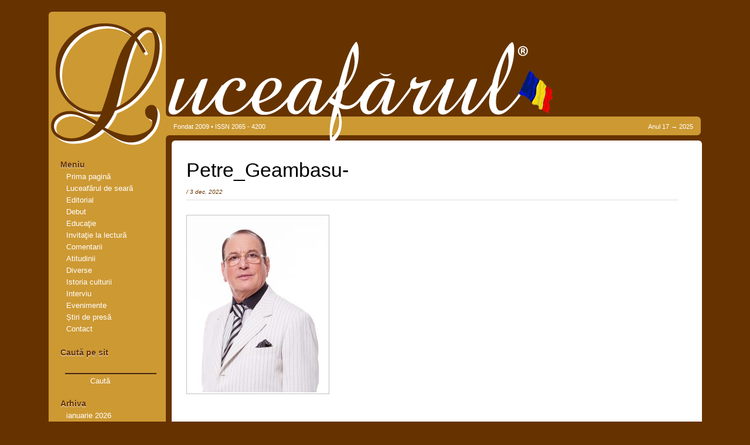

--- FILE ---
content_type: text/html; charset=UTF-8
request_url: https://luceafarul.net/petre-geambasu-ma-consider-un-om-implinit-si-fericit/petre_geambasu-3
body_size: 15416
content:
<!DOCTYPE html PUBLIC "-//W3C//DTD XHTML 1.0 Transitional//EN" "http://www.w3.org/TR/xhtml1/DTD/xhtml1-transitional.dtd">
<html xmlns="http://www.w3.org/1999/xhtml">
<head profile="http://gmpg.org/xfn/11">
<meta http-equiv="Content-Type" content="text/html; charset=utf-8" />
<title>Revista Luceafărul   &raquo; Petre_Geambasu-</title>
<meta name="googlebot" content="index, follow" />
<meta name="robots" content="index, follow" />
<link rel="stylesheet" href="https://luceafarul.net/wp-content/themes/luceafarul/style.css" type="text/css" media="screen" />
<!--[if IE 6]>
<link rel="stylesheet" type="text/css" href="stil.css" />
<![endif]-->
<link rel="alternate" type="application/rss+xml" title="Revista Luceafărul RSS Feed" href="https://luceafarul.net/feed" />
<link rel="alternate" type="application/atom+xml" title="Revista Luceafărul Atom Feed" href="https://luceafarul.net/feed/atom" />
<link rel="pingback" href="https://luceafarul.net/xmlrpc.php" />
<link rel="icon" type="image/x-icon" href="favicon.ico" />
<link rel="shortcuticon" type="image/x-icon" href="favicon.ico" />
<meta name='robots' content='max-image-preview:large' />
	<style>img:is([sizes="auto" i], [sizes^="auto," i]) { contain-intrinsic-size: 3000px 1500px }</style>
	<!-- Hubbub v.1.36.3 https://morehubbub.com/ -->
<meta property="og:locale" content="ro_RO" />
<meta property="og:type" content="article" />
<meta property="og:title" content="Petre_Geambasu-" />
<meta property="og:description" content="" />
<meta property="og:url" content="https://luceafarul.net/petre-geambasu-ma-consider-un-om-implinit-si-fericit/petre_geambasu-3" />
<meta property="og:site_name" content="Revista Luceafărul" />
<meta property="og:updated_time" content="2022-12-03T06:57:16+00:00" />
<meta property="article:published_time" content="2022-12-03T06:57:16+00:00" />
<meta property="article:modified_time" content="2022-12-03T06:57:16+00:00" />
<meta name="twitter:card" content="summary_large_image" />
<meta name="twitter:title" content="Petre_Geambasu-" />
<meta name="twitter:description" content="" />
<meta class="flipboard-article" content="" />
<meta property="og:image" content="https://luceafarul.net/wp-content/uploads/2022/12/Petre_Geambasu-.jpg" />
<meta name="twitter:image" content="https://luceafarul.net/wp-content/uploads/2022/12/Petre_Geambasu-.jpg" />
<meta property="og:image:width" content="1263" />
<meta property="og:image:height" content="1591" />
<!-- Hubbub v.1.36.3 https://morehubbub.com/ -->
<link rel='dns-prefetch' href='//www.googletagmanager.com' />
<link rel='dns-prefetch' href='//stats.wp.com' />
<link rel='preconnect' href='//c0.wp.com' />
<script type="text/javascript">
/* <![CDATA[ */
window._wpemojiSettings = {"baseUrl":"https:\/\/s.w.org\/images\/core\/emoji\/16.0.1\/72x72\/","ext":".png","svgUrl":"https:\/\/s.w.org\/images\/core\/emoji\/16.0.1\/svg\/","svgExt":".svg","source":{"concatemoji":"https:\/\/luceafarul.net\/wp-includes\/js\/wp-emoji-release.min.js?ver=6.8.3"}};
/*! This file is auto-generated */
!function(s,n){var o,i,e;function c(e){try{var t={supportTests:e,timestamp:(new Date).valueOf()};sessionStorage.setItem(o,JSON.stringify(t))}catch(e){}}function p(e,t,n){e.clearRect(0,0,e.canvas.width,e.canvas.height),e.fillText(t,0,0);var t=new Uint32Array(e.getImageData(0,0,e.canvas.width,e.canvas.height).data),a=(e.clearRect(0,0,e.canvas.width,e.canvas.height),e.fillText(n,0,0),new Uint32Array(e.getImageData(0,0,e.canvas.width,e.canvas.height).data));return t.every(function(e,t){return e===a[t]})}function u(e,t){e.clearRect(0,0,e.canvas.width,e.canvas.height),e.fillText(t,0,0);for(var n=e.getImageData(16,16,1,1),a=0;a<n.data.length;a++)if(0!==n.data[a])return!1;return!0}function f(e,t,n,a){switch(t){case"flag":return n(e,"\ud83c\udff3\ufe0f\u200d\u26a7\ufe0f","\ud83c\udff3\ufe0f\u200b\u26a7\ufe0f")?!1:!n(e,"\ud83c\udde8\ud83c\uddf6","\ud83c\udde8\u200b\ud83c\uddf6")&&!n(e,"\ud83c\udff4\udb40\udc67\udb40\udc62\udb40\udc65\udb40\udc6e\udb40\udc67\udb40\udc7f","\ud83c\udff4\u200b\udb40\udc67\u200b\udb40\udc62\u200b\udb40\udc65\u200b\udb40\udc6e\u200b\udb40\udc67\u200b\udb40\udc7f");case"emoji":return!a(e,"\ud83e\udedf")}return!1}function g(e,t,n,a){var r="undefined"!=typeof WorkerGlobalScope&&self instanceof WorkerGlobalScope?new OffscreenCanvas(300,150):s.createElement("canvas"),o=r.getContext("2d",{willReadFrequently:!0}),i=(o.textBaseline="top",o.font="600 32px Arial",{});return e.forEach(function(e){i[e]=t(o,e,n,a)}),i}function t(e){var t=s.createElement("script");t.src=e,t.defer=!0,s.head.appendChild(t)}"undefined"!=typeof Promise&&(o="wpEmojiSettingsSupports",i=["flag","emoji"],n.supports={everything:!0,everythingExceptFlag:!0},e=new Promise(function(e){s.addEventListener("DOMContentLoaded",e,{once:!0})}),new Promise(function(t){var n=function(){try{var e=JSON.parse(sessionStorage.getItem(o));if("object"==typeof e&&"number"==typeof e.timestamp&&(new Date).valueOf()<e.timestamp+604800&&"object"==typeof e.supportTests)return e.supportTests}catch(e){}return null}();if(!n){if("undefined"!=typeof Worker&&"undefined"!=typeof OffscreenCanvas&&"undefined"!=typeof URL&&URL.createObjectURL&&"undefined"!=typeof Blob)try{var e="postMessage("+g.toString()+"("+[JSON.stringify(i),f.toString(),p.toString(),u.toString()].join(",")+"));",a=new Blob([e],{type:"text/javascript"}),r=new Worker(URL.createObjectURL(a),{name:"wpTestEmojiSupports"});return void(r.onmessage=function(e){c(n=e.data),r.terminate(),t(n)})}catch(e){}c(n=g(i,f,p,u))}t(n)}).then(function(e){for(var t in e)n.supports[t]=e[t],n.supports.everything=n.supports.everything&&n.supports[t],"flag"!==t&&(n.supports.everythingExceptFlag=n.supports.everythingExceptFlag&&n.supports[t]);n.supports.everythingExceptFlag=n.supports.everythingExceptFlag&&!n.supports.flag,n.DOMReady=!1,n.readyCallback=function(){n.DOMReady=!0}}).then(function(){return e}).then(function(){var e;n.supports.everything||(n.readyCallback(),(e=n.source||{}).concatemoji?t(e.concatemoji):e.wpemoji&&e.twemoji&&(t(e.twemoji),t(e.wpemoji)))}))}((window,document),window._wpemojiSettings);
/* ]]> */
</script>
<style id='wp-emoji-styles-inline-css' type='text/css'>

	img.wp-smiley, img.emoji {
		display: inline !important;
		border: none !important;
		box-shadow: none !important;
		height: 1em !important;
		width: 1em !important;
		margin: 0 0.07em !important;
		vertical-align: -0.1em !important;
		background: none !important;
		padding: 0 !important;
	}
</style>
<link rel='stylesheet' id='wp-block-library-css' href='https://c0.wp.com/c/6.8.3/wp-includes/css/dist/block-library/style.min.css' type='text/css' media='all' />
<style id='classic-theme-styles-inline-css' type='text/css'>
/*! This file is auto-generated */
.wp-block-button__link{color:#fff;background-color:#32373c;border-radius:9999px;box-shadow:none;text-decoration:none;padding:calc(.667em + 2px) calc(1.333em + 2px);font-size:1.125em}.wp-block-file__button{background:#32373c;color:#fff;text-decoration:none}
</style>
<link rel='stylesheet' id='mediaelement-css' href='https://c0.wp.com/c/6.8.3/wp-includes/js/mediaelement/mediaelementplayer-legacy.min.css' type='text/css' media='all' />
<link rel='stylesheet' id='wp-mediaelement-css' href='https://c0.wp.com/c/6.8.3/wp-includes/js/mediaelement/wp-mediaelement.min.css' type='text/css' media='all' />
<style id='jetpack-sharing-buttons-style-inline-css' type='text/css'>
.jetpack-sharing-buttons__services-list{display:flex;flex-direction:row;flex-wrap:wrap;gap:0;list-style-type:none;margin:5px;padding:0}.jetpack-sharing-buttons__services-list.has-small-icon-size{font-size:12px}.jetpack-sharing-buttons__services-list.has-normal-icon-size{font-size:16px}.jetpack-sharing-buttons__services-list.has-large-icon-size{font-size:24px}.jetpack-sharing-buttons__services-list.has-huge-icon-size{font-size:36px}@media print{.jetpack-sharing-buttons__services-list{display:none!important}}.editor-styles-wrapper .wp-block-jetpack-sharing-buttons{gap:0;padding-inline-start:0}ul.jetpack-sharing-buttons__services-list.has-background{padding:1.25em 2.375em}
</style>
<style id='global-styles-inline-css' type='text/css'>
:root{--wp--preset--aspect-ratio--square: 1;--wp--preset--aspect-ratio--4-3: 4/3;--wp--preset--aspect-ratio--3-4: 3/4;--wp--preset--aspect-ratio--3-2: 3/2;--wp--preset--aspect-ratio--2-3: 2/3;--wp--preset--aspect-ratio--16-9: 16/9;--wp--preset--aspect-ratio--9-16: 9/16;--wp--preset--color--black: #000000;--wp--preset--color--cyan-bluish-gray: #abb8c3;--wp--preset--color--white: #ffffff;--wp--preset--color--pale-pink: #f78da7;--wp--preset--color--vivid-red: #cf2e2e;--wp--preset--color--luminous-vivid-orange: #ff6900;--wp--preset--color--luminous-vivid-amber: #fcb900;--wp--preset--color--light-green-cyan: #7bdcb5;--wp--preset--color--vivid-green-cyan: #00d084;--wp--preset--color--pale-cyan-blue: #8ed1fc;--wp--preset--color--vivid-cyan-blue: #0693e3;--wp--preset--color--vivid-purple: #9b51e0;--wp--preset--gradient--vivid-cyan-blue-to-vivid-purple: linear-gradient(135deg,rgba(6,147,227,1) 0%,rgb(155,81,224) 100%);--wp--preset--gradient--light-green-cyan-to-vivid-green-cyan: linear-gradient(135deg,rgb(122,220,180) 0%,rgb(0,208,130) 100%);--wp--preset--gradient--luminous-vivid-amber-to-luminous-vivid-orange: linear-gradient(135deg,rgba(252,185,0,1) 0%,rgba(255,105,0,1) 100%);--wp--preset--gradient--luminous-vivid-orange-to-vivid-red: linear-gradient(135deg,rgba(255,105,0,1) 0%,rgb(207,46,46) 100%);--wp--preset--gradient--very-light-gray-to-cyan-bluish-gray: linear-gradient(135deg,rgb(238,238,238) 0%,rgb(169,184,195) 100%);--wp--preset--gradient--cool-to-warm-spectrum: linear-gradient(135deg,rgb(74,234,220) 0%,rgb(151,120,209) 20%,rgb(207,42,186) 40%,rgb(238,44,130) 60%,rgb(251,105,98) 80%,rgb(254,248,76) 100%);--wp--preset--gradient--blush-light-purple: linear-gradient(135deg,rgb(255,206,236) 0%,rgb(152,150,240) 100%);--wp--preset--gradient--blush-bordeaux: linear-gradient(135deg,rgb(254,205,165) 0%,rgb(254,45,45) 50%,rgb(107,0,62) 100%);--wp--preset--gradient--luminous-dusk: linear-gradient(135deg,rgb(255,203,112) 0%,rgb(199,81,192) 50%,rgb(65,88,208) 100%);--wp--preset--gradient--pale-ocean: linear-gradient(135deg,rgb(255,245,203) 0%,rgb(182,227,212) 50%,rgb(51,167,181) 100%);--wp--preset--gradient--electric-grass: linear-gradient(135deg,rgb(202,248,128) 0%,rgb(113,206,126) 100%);--wp--preset--gradient--midnight: linear-gradient(135deg,rgb(2,3,129) 0%,rgb(40,116,252) 100%);--wp--preset--font-size--small: 13px;--wp--preset--font-size--medium: 20px;--wp--preset--font-size--large: 36px;--wp--preset--font-size--x-large: 42px;--wp--preset--spacing--20: 0.44rem;--wp--preset--spacing--30: 0.67rem;--wp--preset--spacing--40: 1rem;--wp--preset--spacing--50: 1.5rem;--wp--preset--spacing--60: 2.25rem;--wp--preset--spacing--70: 3.38rem;--wp--preset--spacing--80: 5.06rem;--wp--preset--shadow--natural: 6px 6px 9px rgba(0, 0, 0, 0.2);--wp--preset--shadow--deep: 12px 12px 50px rgba(0, 0, 0, 0.4);--wp--preset--shadow--sharp: 6px 6px 0px rgba(0, 0, 0, 0.2);--wp--preset--shadow--outlined: 6px 6px 0px -3px rgba(255, 255, 255, 1), 6px 6px rgba(0, 0, 0, 1);--wp--preset--shadow--crisp: 6px 6px 0px rgba(0, 0, 0, 1);}:where(.is-layout-flex){gap: 0.5em;}:where(.is-layout-grid){gap: 0.5em;}body .is-layout-flex{display: flex;}.is-layout-flex{flex-wrap: wrap;align-items: center;}.is-layout-flex > :is(*, div){margin: 0;}body .is-layout-grid{display: grid;}.is-layout-grid > :is(*, div){margin: 0;}:where(.wp-block-columns.is-layout-flex){gap: 2em;}:where(.wp-block-columns.is-layout-grid){gap: 2em;}:where(.wp-block-post-template.is-layout-flex){gap: 1.25em;}:where(.wp-block-post-template.is-layout-grid){gap: 1.25em;}.has-black-color{color: var(--wp--preset--color--black) !important;}.has-cyan-bluish-gray-color{color: var(--wp--preset--color--cyan-bluish-gray) !important;}.has-white-color{color: var(--wp--preset--color--white) !important;}.has-pale-pink-color{color: var(--wp--preset--color--pale-pink) !important;}.has-vivid-red-color{color: var(--wp--preset--color--vivid-red) !important;}.has-luminous-vivid-orange-color{color: var(--wp--preset--color--luminous-vivid-orange) !important;}.has-luminous-vivid-amber-color{color: var(--wp--preset--color--luminous-vivid-amber) !important;}.has-light-green-cyan-color{color: var(--wp--preset--color--light-green-cyan) !important;}.has-vivid-green-cyan-color{color: var(--wp--preset--color--vivid-green-cyan) !important;}.has-pale-cyan-blue-color{color: var(--wp--preset--color--pale-cyan-blue) !important;}.has-vivid-cyan-blue-color{color: var(--wp--preset--color--vivid-cyan-blue) !important;}.has-vivid-purple-color{color: var(--wp--preset--color--vivid-purple) !important;}.has-black-background-color{background-color: var(--wp--preset--color--black) !important;}.has-cyan-bluish-gray-background-color{background-color: var(--wp--preset--color--cyan-bluish-gray) !important;}.has-white-background-color{background-color: var(--wp--preset--color--white) !important;}.has-pale-pink-background-color{background-color: var(--wp--preset--color--pale-pink) !important;}.has-vivid-red-background-color{background-color: var(--wp--preset--color--vivid-red) !important;}.has-luminous-vivid-orange-background-color{background-color: var(--wp--preset--color--luminous-vivid-orange) !important;}.has-luminous-vivid-amber-background-color{background-color: var(--wp--preset--color--luminous-vivid-amber) !important;}.has-light-green-cyan-background-color{background-color: var(--wp--preset--color--light-green-cyan) !important;}.has-vivid-green-cyan-background-color{background-color: var(--wp--preset--color--vivid-green-cyan) !important;}.has-pale-cyan-blue-background-color{background-color: var(--wp--preset--color--pale-cyan-blue) !important;}.has-vivid-cyan-blue-background-color{background-color: var(--wp--preset--color--vivid-cyan-blue) !important;}.has-vivid-purple-background-color{background-color: var(--wp--preset--color--vivid-purple) !important;}.has-black-border-color{border-color: var(--wp--preset--color--black) !important;}.has-cyan-bluish-gray-border-color{border-color: var(--wp--preset--color--cyan-bluish-gray) !important;}.has-white-border-color{border-color: var(--wp--preset--color--white) !important;}.has-pale-pink-border-color{border-color: var(--wp--preset--color--pale-pink) !important;}.has-vivid-red-border-color{border-color: var(--wp--preset--color--vivid-red) !important;}.has-luminous-vivid-orange-border-color{border-color: var(--wp--preset--color--luminous-vivid-orange) !important;}.has-luminous-vivid-amber-border-color{border-color: var(--wp--preset--color--luminous-vivid-amber) !important;}.has-light-green-cyan-border-color{border-color: var(--wp--preset--color--light-green-cyan) !important;}.has-vivid-green-cyan-border-color{border-color: var(--wp--preset--color--vivid-green-cyan) !important;}.has-pale-cyan-blue-border-color{border-color: var(--wp--preset--color--pale-cyan-blue) !important;}.has-vivid-cyan-blue-border-color{border-color: var(--wp--preset--color--vivid-cyan-blue) !important;}.has-vivid-purple-border-color{border-color: var(--wp--preset--color--vivid-purple) !important;}.has-vivid-cyan-blue-to-vivid-purple-gradient-background{background: var(--wp--preset--gradient--vivid-cyan-blue-to-vivid-purple) !important;}.has-light-green-cyan-to-vivid-green-cyan-gradient-background{background: var(--wp--preset--gradient--light-green-cyan-to-vivid-green-cyan) !important;}.has-luminous-vivid-amber-to-luminous-vivid-orange-gradient-background{background: var(--wp--preset--gradient--luminous-vivid-amber-to-luminous-vivid-orange) !important;}.has-luminous-vivid-orange-to-vivid-red-gradient-background{background: var(--wp--preset--gradient--luminous-vivid-orange-to-vivid-red) !important;}.has-very-light-gray-to-cyan-bluish-gray-gradient-background{background: var(--wp--preset--gradient--very-light-gray-to-cyan-bluish-gray) !important;}.has-cool-to-warm-spectrum-gradient-background{background: var(--wp--preset--gradient--cool-to-warm-spectrum) !important;}.has-blush-light-purple-gradient-background{background: var(--wp--preset--gradient--blush-light-purple) !important;}.has-blush-bordeaux-gradient-background{background: var(--wp--preset--gradient--blush-bordeaux) !important;}.has-luminous-dusk-gradient-background{background: var(--wp--preset--gradient--luminous-dusk) !important;}.has-pale-ocean-gradient-background{background: var(--wp--preset--gradient--pale-ocean) !important;}.has-electric-grass-gradient-background{background: var(--wp--preset--gradient--electric-grass) !important;}.has-midnight-gradient-background{background: var(--wp--preset--gradient--midnight) !important;}.has-small-font-size{font-size: var(--wp--preset--font-size--small) !important;}.has-medium-font-size{font-size: var(--wp--preset--font-size--medium) !important;}.has-large-font-size{font-size: var(--wp--preset--font-size--large) !important;}.has-x-large-font-size{font-size: var(--wp--preset--font-size--x-large) !important;}
:where(.wp-block-post-template.is-layout-flex){gap: 1.25em;}:where(.wp-block-post-template.is-layout-grid){gap: 1.25em;}
:where(.wp-block-columns.is-layout-flex){gap: 2em;}:where(.wp-block-columns.is-layout-grid){gap: 2em;}
:root :where(.wp-block-pullquote){font-size: 1.5em;line-height: 1.6;}
</style>
<link rel='stylesheet' id='contact-form-7-css' href='https://luceafarul.net/wp-content/plugins/contact-form-7/includes/css/styles.css?ver=6.1.4' type='text/css' media='all' />
<link rel='stylesheet' id='responsive-lightbox-swipebox-css' href='https://luceafarul.net/wp-content/plugins/responsive-lightbox/assets/swipebox/swipebox.min.css?ver=1.5.2' type='text/css' media='all' />
<style id='responsive-menu-inline-css' type='text/css'>
/** This file is major component of this plugin so please don't try to edit here. */
#rmp_menu_trigger-62999 {
  width: 55px;
  height: 55px;
  position: fixed;
  top: 15px;
  border-radius: 5px;
  display: none;
  text-decoration: none;
  right: 5%;
  background: #000000;
  transition: transform 0.2s, background-color 0.2s;
}
#rmp_menu_trigger-62999:hover, #rmp_menu_trigger-62999:focus {
  background: #000000;
  text-decoration: unset;
}
#rmp_menu_trigger-62999.is-active {
  background: #000000;
}
#rmp_menu_trigger-62999 .rmp-trigger-box {
  width: 25px;
  color: #ffffff;
}
#rmp_menu_trigger-62999 .rmp-trigger-icon-active, #rmp_menu_trigger-62999 .rmp-trigger-text-open {
  display: none;
}
#rmp_menu_trigger-62999.is-active .rmp-trigger-icon-active, #rmp_menu_trigger-62999.is-active .rmp-trigger-text-open {
  display: inline;
}
#rmp_menu_trigger-62999.is-active .rmp-trigger-icon-inactive, #rmp_menu_trigger-62999.is-active .rmp-trigger-text {
  display: none;
}
#rmp_menu_trigger-62999 .rmp-trigger-label {
  color: #ffffff;
  pointer-events: none;
  line-height: 13px;
  font-family: inherit;
  font-size: 14px;
  display: inline;
  text-transform: inherit;
}
#rmp_menu_trigger-62999 .rmp-trigger-label.rmp-trigger-label-top {
  display: block;
  margin-bottom: 12px;
}
#rmp_menu_trigger-62999 .rmp-trigger-label.rmp-trigger-label-bottom {
  display: block;
  margin-top: 12px;
}
#rmp_menu_trigger-62999 .responsive-menu-pro-inner {
  display: block;
}
#rmp_menu_trigger-62999 .rmp-trigger-icon-inactive .rmp-font-icon {
  color: #ffffff;
}
#rmp_menu_trigger-62999 .responsive-menu-pro-inner, #rmp_menu_trigger-62999 .responsive-menu-pro-inner::before, #rmp_menu_trigger-62999 .responsive-menu-pro-inner::after {
  width: 25px;
  height: 3px;
  background-color: #ffffff;
  border-radius: 4px;
  position: absolute;
}
#rmp_menu_trigger-62999 .rmp-trigger-icon-active .rmp-font-icon {
  color: #ffffff;
}
#rmp_menu_trigger-62999.is-active .responsive-menu-pro-inner, #rmp_menu_trigger-62999.is-active .responsive-menu-pro-inner::before, #rmp_menu_trigger-62999.is-active .responsive-menu-pro-inner::after {
  background-color: #ffffff;
}
#rmp_menu_trigger-62999:hover .rmp-trigger-icon-inactive .rmp-font-icon {
  color: #ffffff;
}
#rmp_menu_trigger-62999:not(.is-active):hover .responsive-menu-pro-inner, #rmp_menu_trigger-62999:not(.is-active):hover .responsive-menu-pro-inner::before, #rmp_menu_trigger-62999:not(.is-active):hover .responsive-menu-pro-inner::after {
  background-color: #ffffff;
}
#rmp_menu_trigger-62999 .responsive-menu-pro-inner::before {
  top: 10px;
}
#rmp_menu_trigger-62999 .responsive-menu-pro-inner::after {
  bottom: 10px;
}
#rmp_menu_trigger-62999.is-active .responsive-menu-pro-inner::after {
  bottom: 0;
}
/* Hamburger menu styling */
@media screen and (max-width: 680px) {
  /** Menu Title Style */
  /** Menu Additional Content Style */
  #rmp_menu_trigger-62999 {
    display: block;
  }
  #rmp-container-62999 {
    position: fixed;
    top: 0;
    margin: 0;
    transition: transform 0.2s;
    overflow: auto;
    display: block;
    width: 50%;
    background-color: #ffffff;
    background-image: url("");
    height: 100%;
    left: 0;
    padding-top: 0px;
    padding-left: 0px;
    padding-bottom: 0px;
    padding-right: 0px;
  }
  #rmp-menu-wrap-62999 {
    padding-top: 0px;
    padding-left: 0px;
    padding-bottom: 0px;
    padding-right: 0px;
    background-color: #ffffff;
  }
  #rmp-menu-wrap-62999 .rmp-menu, #rmp-menu-wrap-62999 .rmp-submenu {
    width: 100%;
    box-sizing: border-box;
    margin: 0;
    padding: 0;
  }
  #rmp-menu-wrap-62999 .rmp-submenu-depth-1 .rmp-menu-item-link {
    padding-left: 10%;
  }
  #rmp-menu-wrap-62999 .rmp-submenu-depth-2 .rmp-menu-item-link {
    padding-left: 15%;
  }
  #rmp-menu-wrap-62999 .rmp-submenu-depth-3 .rmp-menu-item-link {
    padding-left: 20%;
  }
  #rmp-menu-wrap-62999 .rmp-submenu-depth-4 .rmp-menu-item-link {
    padding-left: 25%;
  }
  #rmp-menu-wrap-62999 .rmp-submenu.rmp-submenu-open {
    display: block;
  }
  #rmp-menu-wrap-62999 .rmp-menu-item {
    width: 100%;
    list-style: none;
    margin: 0;
  }
  #rmp-menu-wrap-62999 .rmp-menu-item-link {
    height: 40px;
    line-height: 40px;
    font-size: 13px;
    border-bottom: 1px solid #dbd7d7;
    font-family: inherit;
    color: #616161;
    text-align: left;
    background-color: #ffffff;
    font-weight: normal;
    letter-spacing: 0px;
    display: block;
    box-sizing: border-box;
    width: 100%;
    text-decoration: none;
    position: relative;
    overflow: hidden;
    transition: background-color 0.2s, border-color 0.2s, 0.2s;
    padding: 0 5%;
    padding-right: 50px;
  }
  #rmp-menu-wrap-62999 .rmp-menu-item-link:after, #rmp-menu-wrap-62999 .rmp-menu-item-link:before {
    display: none;
  }
  #rmp-menu-wrap-62999 .rmp-menu-item-link:hover, #rmp-menu-wrap-62999 .rmp-menu-item-link:focus {
    color: #ffffff;
    border-color: #636363;
    background-color: #3f3f3f;
  }
  #rmp-menu-wrap-62999 .rmp-menu-item-link:focus {
    outline: none;
    border-color: unset;
    box-shadow: unset;
  }
  #rmp-menu-wrap-62999 .rmp-menu-item-link .rmp-font-icon {
    height: 40px;
    line-height: 40px;
    margin-right: 10px;
    font-size: 13px;
  }
  #rmp-menu-wrap-62999 .rmp-menu-current-item .rmp-menu-item-link {
    color: #ffffff;
    border-color: #545454;
    background-color: #212121;
  }
  #rmp-menu-wrap-62999 .rmp-menu-current-item .rmp-menu-item-link:hover, #rmp-menu-wrap-62999 .rmp-menu-current-item .rmp-menu-item-link:focus {
    color: #ffffff;
    border-color: #3f3f3f;
    background-color: #3f3f3f;
  }
  #rmp-menu-wrap-62999 .rmp-menu-subarrow {
    position: absolute;
    top: 0;
    bottom: 0;
    text-align: center;
    overflow: hidden;
    background-size: cover;
    overflow: hidden;
    right: 0;
    border-left-style: solid;
    border-left-color: #212121;
    border-left-width: 1px;
    height: 40px;
    width: 40px;
    color: #ffffff;
    background-color: #212121;
  }
  #rmp-menu-wrap-62999 .rmp-menu-subarrow svg {
    fill: #ffffff;
  }
  #rmp-menu-wrap-62999 .rmp-menu-subarrow:hover {
    color: #ffffff;
    border-color: #3f3f3f;
    background-color: #3f3f3f;
  }
  #rmp-menu-wrap-62999 .rmp-menu-subarrow:hover svg {
    fill: #ffffff;
  }
  #rmp-menu-wrap-62999 .rmp-menu-subarrow .rmp-font-icon {
    margin-right: unset;
  }
  #rmp-menu-wrap-62999 .rmp-menu-subarrow * {
    vertical-align: middle;
    line-height: 40px;
  }
  #rmp-menu-wrap-62999 .rmp-menu-subarrow-active {
    display: block;
    background-size: cover;
    color: #ffffff;
    border-color: #212121;
    background-color: #212121;
  }
  #rmp-menu-wrap-62999 .rmp-menu-subarrow-active svg {
    fill: #ffffff;
  }
  #rmp-menu-wrap-62999 .rmp-menu-subarrow-active:hover {
    color: #ffffff;
    border-color: #3f3f3f;
    background-color: #3f3f3f;
  }
  #rmp-menu-wrap-62999 .rmp-menu-subarrow-active:hover svg {
    fill: #ffffff;
  }
  #rmp-menu-wrap-62999 .rmp-submenu {
    display: none;
  }
  #rmp-menu-wrap-62999 .rmp-submenu .rmp-menu-item-link {
    height: 40px;
    line-height: 40px;
    letter-spacing: 0px;
    font-size: 13px;
    border-bottom: 1px solid #dbd7d7;
    font-family: inherit;
    font-weight: normal;
    color: #616161;
    text-align: left;
    background-color: #ffffff;
  }
  #rmp-menu-wrap-62999 .rmp-submenu .rmp-menu-item-link:hover, #rmp-menu-wrap-62999 .rmp-submenu .rmp-menu-item-link:focus {
    color: #ffffff;
    border-color: #636363;
    background-color: #3f3f3f;
  }
  #rmp-menu-wrap-62999 .rmp-submenu .rmp-menu-current-item .rmp-menu-item-link {
    color: #ffffff;
    border-color: #545454;
    background-color: #212121;
  }
  #rmp-menu-wrap-62999 .rmp-submenu .rmp-menu-current-item .rmp-menu-item-link:hover, #rmp-menu-wrap-62999 .rmp-submenu .rmp-menu-current-item .rmp-menu-item-link:focus {
    color: #ffffff;
    border-color: #3f3f3f;
    background-color: #3f3f3f;
  }
  #rmp-menu-wrap-62999 .rmp-submenu .rmp-menu-subarrow {
    right: 0;
    border-right: unset;
    border-left-style: solid;
    border-left-color: #212121;
    border-left-width: 1px;
    height: 40px;
    line-height: 40px;
    width: 40px;
    color: #ffffff;
    background-color: #212121;
  }
  #rmp-menu-wrap-62999 .rmp-submenu .rmp-menu-subarrow:hover {
    color: #ffffff;
    border-color: #3f3f3f;
    background-color: #3f3f3f;
  }
  #rmp-menu-wrap-62999 .rmp-submenu .rmp-menu-subarrow-active {
    color: #ffffff;
    border-color: #212121;
    background-color: #212121;
  }
  #rmp-menu-wrap-62999 .rmp-submenu .rmp-menu-subarrow-active:hover {
    color: #ffffff;
    border-color: #3f3f3f;
    background-color: #3f3f3f;
  }
  #rmp-menu-wrap-62999 .rmp-menu-item-description {
    margin: 0;
    padding: 5px 5%;
    opacity: 0.8;
    color: #616161;
  }
  #rmp-search-box-62999 {
    display: block;
    padding-top: 0px;
    padding-left: 5%;
    padding-bottom: 0px;
    padding-right: 5%;
  }
  #rmp-search-box-62999 .rmp-search-form {
    margin: 0;
  }
  #rmp-search-box-62999 .rmp-search-box {
    background: #ffffff;
    border: 1px solid #ebeef0;
    color: #333333;
    width: 100%;
    padding: 0 5%;
    border-radius: 30px;
    height: 45px;
    -webkit-appearance: none;
  }
  #rmp-search-box-62999 .rmp-search-box::placeholder {
    color: #c7c7cd;
  }
  #rmp-search-box-62999 .rmp-search-box:focus {
    background-color: #ffffff;
    outline: 2px solid #ebeef0;
    color: #333333;
  }
  #rmp-menu-title-62999 {
    background-color: #ffffff;
    color: #737373;
    text-align: left;
    font-size: 13px;
    padding-top: 10%;
    padding-left: 5%;
    padding-bottom: 0%;
    padding-right: 5%;
    font-weight: 400;
    transition: background-color 0.2s, border-color 0.2s, color 0.2s;
  }
  #rmp-menu-title-62999:hover {
    background-color: #ebeef0;
    color: #000000;
  }
  #rmp-menu-title-62999 > .rmp-menu-title-link {
    color: #737373;
    width: 100%;
    background-color: unset;
    text-decoration: none;
  }
  #rmp-menu-title-62999 > .rmp-menu-title-link:hover {
    color: #000000;
  }
  #rmp-menu-title-62999 .rmp-font-icon {
    font-size: 13px;
  }
  #rmp-menu-additional-content-62999 {
    padding-top: 0px;
    padding-left: 5%;
    padding-bottom: 0px;
    padding-right: 5%;
    color: #7a7a7a;
    text-align: center;
    font-size: 16px;
  }
}
/**
This file contents common styling of menus.
*/
.rmp-container {
  display: none;
  visibility: visible;
  padding: 0px 0px 0px 0px;
  z-index: 99998;
  transition: all 0.3s;
  /** Scrolling bar in menu setting box **/
}
.rmp-container.rmp-fade-top, .rmp-container.rmp-fade-left, .rmp-container.rmp-fade-right, .rmp-container.rmp-fade-bottom {
  display: none;
}
.rmp-container.rmp-slide-left, .rmp-container.rmp-push-left {
  transform: translateX(-100%);
  -ms-transform: translateX(-100%);
  -webkit-transform: translateX(-100%);
  -moz-transform: translateX(-100%);
}
.rmp-container.rmp-slide-left.rmp-menu-open, .rmp-container.rmp-push-left.rmp-menu-open {
  transform: translateX(0);
  -ms-transform: translateX(0);
  -webkit-transform: translateX(0);
  -moz-transform: translateX(0);
}
.rmp-container.rmp-slide-right, .rmp-container.rmp-push-right {
  transform: translateX(100%);
  -ms-transform: translateX(100%);
  -webkit-transform: translateX(100%);
  -moz-transform: translateX(100%);
}
.rmp-container.rmp-slide-right.rmp-menu-open, .rmp-container.rmp-push-right.rmp-menu-open {
  transform: translateX(0);
  -ms-transform: translateX(0);
  -webkit-transform: translateX(0);
  -moz-transform: translateX(0);
}
.rmp-container.rmp-slide-top, .rmp-container.rmp-push-top {
  transform: translateY(-100%);
  -ms-transform: translateY(-100%);
  -webkit-transform: translateY(-100%);
  -moz-transform: translateY(-100%);
}
.rmp-container.rmp-slide-top.rmp-menu-open, .rmp-container.rmp-push-top.rmp-menu-open {
  transform: translateY(0);
  -ms-transform: translateY(0);
  -webkit-transform: translateY(0);
  -moz-transform: translateY(0);
}
.rmp-container.rmp-slide-bottom, .rmp-container.rmp-push-bottom {
  transform: translateY(100%);
  -ms-transform: translateY(100%);
  -webkit-transform: translateY(100%);
  -moz-transform: translateY(100%);
}
.rmp-container.rmp-slide-bottom.rmp-menu-open, .rmp-container.rmp-push-bottom.rmp-menu-open {
  transform: translateX(0);
  -ms-transform: translateX(0);
  -webkit-transform: translateX(0);
  -moz-transform: translateX(0);
}
.rmp-container::-webkit-scrollbar {
  width: 0px;
}
.rmp-container ::-webkit-scrollbar-track {
  box-shadow: inset 0 0 5px transparent;
}
.rmp-container ::-webkit-scrollbar-thumb {
  background: transparent;
}
.rmp-container ::-webkit-scrollbar-thumb:hover {
  background: transparent;
}
.rmp-container .rmp-menu-wrap .rmp-menu {
  transition: none;
  border-radius: 0;
  box-shadow: none;
  background: none;
  border: 0;
  bottom: auto;
  box-sizing: border-box;
  clip: auto;
  color: #666;
  display: block;
  float: none;
  font-family: inherit;
  font-size: 14px;
  height: auto;
  left: auto;
  line-height: 1.7;
  list-style-type: none;
  margin: 0;
  min-height: auto;
  max-height: none;
  opacity: 1;
  outline: none;
  overflow: visible;
  padding: 0;
  position: relative;
  pointer-events: auto;
  right: auto;
  text-align: left;
  text-decoration: none;
  text-indent: 0;
  text-transform: none;
  transform: none;
  top: auto;
  visibility: inherit;
  width: auto;
  word-wrap: break-word;
  white-space: normal;
}
.rmp-container .rmp-menu-additional-content {
  display: block;
  word-break: break-word;
}
.rmp-container .rmp-menu-title {
  display: flex;
  flex-direction: column;
}
.rmp-container .rmp-menu-title .rmp-menu-title-image {
  max-width: 100%;
  margin-bottom: 15px;
  display: block;
  margin: auto;
  margin-bottom: 15px;
}
button.rmp_menu_trigger {
  z-index: 999999;
  overflow: hidden;
  outline: none;
  border: 0;
  display: none;
  margin: 0;
  transition: transform 0.5s, background-color 0.5s;
  padding: 0;
}
button.rmp_menu_trigger .responsive-menu-pro-inner::before, button.rmp_menu_trigger .responsive-menu-pro-inner::after {
  content: "";
  display: block;
}
button.rmp_menu_trigger .responsive-menu-pro-inner::before {
  top: 10px;
}
button.rmp_menu_trigger .responsive-menu-pro-inner::after {
  bottom: 10px;
}
button.rmp_menu_trigger .rmp-trigger-box {
  width: 40px;
  display: inline-block;
  position: relative;
  pointer-events: none;
  vertical-align: super;
}
/*  Menu Trigger Boring Animation */
.rmp-menu-trigger-boring .responsive-menu-pro-inner {
  transition-property: none;
}
.rmp-menu-trigger-boring .responsive-menu-pro-inner::after, .rmp-menu-trigger-boring .responsive-menu-pro-inner::before {
  transition-property: none;
}
.rmp-menu-trigger-boring.is-active .responsive-menu-pro-inner {
  transform: rotate(45deg);
}
.rmp-menu-trigger-boring.is-active .responsive-menu-pro-inner:before {
  top: 0;
  opacity: 0;
}
.rmp-menu-trigger-boring.is-active .responsive-menu-pro-inner:after {
  bottom: 0;
  transform: rotate(-90deg);
}

</style>
<link rel='stylesheet' id='dashicons-css' href='https://c0.wp.com/c/6.8.3/wp-includes/css/dashicons.min.css' type='text/css' media='all' />
<link rel='stylesheet' id='dpsp-frontend-style-pro-css' href='https://luceafarul.net/wp-content/plugins/social-pug/assets/dist/style-frontend-pro.css?ver=1.36.3' type='text/css' media='all' />
<style id='dpsp-frontend-style-pro-inline-css' type='text/css'>

				@media screen and ( max-width : 720px ) {
					.dpsp-content-wrapper.dpsp-hide-on-mobile,
					.dpsp-share-text.dpsp-hide-on-mobile {
						display: none;
					}
					.dpsp-has-spacing .dpsp-networks-btns-wrapper li {
						margin:0 2% 10px 0;
					}
					.dpsp-network-btn.dpsp-has-label:not(.dpsp-has-count) {
						max-height: 40px;
						padding: 0;
						justify-content: center;
					}
					.dpsp-content-wrapper.dpsp-size-small .dpsp-network-btn.dpsp-has-label:not(.dpsp-has-count){
						max-height: 32px;
					}
					.dpsp-content-wrapper.dpsp-size-large .dpsp-network-btn.dpsp-has-label:not(.dpsp-has-count){
						max-height: 46px;
					}
				}
			
</style>
<link rel='stylesheet' id='wp-pagenavi-css' href='https://luceafarul.net/wp-content/plugins/wp-pagenavi/pagenavi-css.css?ver=2.70' type='text/css' media='all' />
<script type="text/javascript" src="https://c0.wp.com/c/6.8.3/wp-includes/js/jquery/jquery.min.js" id="jquery-core-js"></script>
<script type="text/javascript" src="https://c0.wp.com/c/6.8.3/wp-includes/js/jquery/jquery-migrate.min.js" id="jquery-migrate-js"></script>
<script type="text/javascript" src="https://luceafarul.net/wp-content/plugins/responsive-lightbox/assets/dompurify/purify.min.js?ver=3.3.1" id="dompurify-js"></script>
<script type="text/javascript" id="responsive-lightbox-sanitizer-js-before">
/* <![CDATA[ */
window.RLG = window.RLG || {}; window.RLG.sanitizeAllowedHosts = ["youtube.com","www.youtube.com","youtu.be","vimeo.com","player.vimeo.com"];
/* ]]> */
</script>
<script type="text/javascript" src="https://luceafarul.net/wp-content/plugins/responsive-lightbox/js/sanitizer.js?ver=2.6.1" id="responsive-lightbox-sanitizer-js"></script>
<script type="text/javascript" src="https://luceafarul.net/wp-content/plugins/responsive-lightbox/assets/swipebox/jquery.swipebox.min.js?ver=1.5.2" id="responsive-lightbox-swipebox-js"></script>
<script type="text/javascript" src="https://c0.wp.com/c/6.8.3/wp-includes/js/underscore.min.js" id="underscore-js"></script>
<script type="text/javascript" src="https://luceafarul.net/wp-content/plugins/responsive-lightbox/assets/infinitescroll/infinite-scroll.pkgd.min.js?ver=4.0.1" id="responsive-lightbox-infinite-scroll-js"></script>
<script type="text/javascript" id="responsive-lightbox-js-before">
/* <![CDATA[ */
var rlArgs = {"script":"swipebox","selector":"lightbox","customEvents":"","activeGalleries":true,"animation":true,"hideCloseButtonOnMobile":false,"removeBarsOnMobile":false,"hideBars":true,"hideBarsDelay":5000,"videoMaxWidth":1080,"useSVG":true,"loopAtEnd":false,"woocommerce_gallery":false,"ajaxurl":"https:\/\/luceafarul.net\/wp-admin\/admin-ajax.php","nonce":"b11717e5ee","preview":false,"postId":69140,"scriptExtension":false};
/* ]]> */
</script>
<script type="text/javascript" src="https://luceafarul.net/wp-content/plugins/responsive-lightbox/js/front.js?ver=2.6.1" id="responsive-lightbox-js"></script>
<script type="text/javascript" id="rmp_menu_scripts-js-extra">
/* <![CDATA[ */
var rmp_menu = {"ajaxURL":"https:\/\/luceafarul.net\/wp-admin\/admin-ajax.php","wp_nonce":"53e976df3f","menu":[{"menu_theme":null,"theme_type":"default","theme_location_menu":"","submenu_submenu_arrow_width":"40","submenu_submenu_arrow_width_unit":"px","submenu_submenu_arrow_height":"40","submenu_submenu_arrow_height_unit":"px","submenu_arrow_position":"right","submenu_sub_arrow_background_colour":"#212121","submenu_sub_arrow_background_hover_colour":"#3f3f3f","submenu_sub_arrow_background_colour_active":"#212121","submenu_sub_arrow_background_hover_colour_active":"#3f3f3f","submenu_sub_arrow_border_width":"1","submenu_sub_arrow_border_width_unit":"px","submenu_sub_arrow_border_colour":"#212121","submenu_sub_arrow_border_hover_colour":"#3f3f3f","submenu_sub_arrow_border_colour_active":"#212121","submenu_sub_arrow_border_hover_colour_active":"#3f3f3f","submenu_sub_arrow_shape_colour":"#ffffff","submenu_sub_arrow_shape_hover_colour":"#ffffff","submenu_sub_arrow_shape_colour_active":"#ffffff","submenu_sub_arrow_shape_hover_colour_active":"#ffffff","use_header_bar":"off","header_bar_items_order":"{\"logo\":\"on\",\"title\":\"on\",\"search\":\"on\",\"html content\":\"on\"}","header_bar_title":"","header_bar_html_content":"","header_bar_logo":"","header_bar_logo_link":"","header_bar_logo_width":"","header_bar_logo_width_unit":"%","header_bar_logo_height":"","header_bar_logo_height_unit":"%","header_bar_height":"80","header_bar_height_unit":"px","header_bar_padding":{"top":"0px","right":"5%","bottom":"0px","left":"5%"},"header_bar_font":"","header_bar_font_size":"14","header_bar_font_size_unit":"px","header_bar_text_color":"#ffffff","header_bar_background_color":"#ffffff","header_bar_breakpoint":"800","header_bar_position_type":"fixed","header_bar_adjust_page":null,"header_bar_scroll_enable":"off","header_bar_scroll_background_color":"#36bdf6","mobile_breakpoint":"600","tablet_breakpoint":"680","transition_speed":"0.2","sub_menu_speed":"0.2","show_menu_on_page_load":"","menu_disable_scrolling":"off","menu_overlay":"off","menu_overlay_colour":"rgba(0, 0, 0, 0.7)","desktop_menu_width":"","desktop_menu_width_unit":"%","desktop_menu_positioning":"fixed","desktop_menu_side":"","desktop_menu_to_hide":"","use_current_theme_location":"off","mega_menu":{"225":"off","227":"off","229":"off","228":"off","226":"off"},"desktop_submenu_open_animation":"","desktop_submenu_open_animation_speed":"0ms","desktop_submenu_open_on_click":"","desktop_menu_hide_and_show":"","menu_name":"Default Menu","menu_to_use":"principal","different_menu_for_mobile":"off","menu_to_use_in_mobile":"main-menu","use_mobile_menu":"on","use_tablet_menu":"on","use_desktop_menu":"","menu_display_on":"all-pages","menu_to_hide":"","submenu_descriptions_on":"","custom_walker":"","menu_background_colour":"#ffffff","menu_depth":"5","smooth_scroll_on":"off","smooth_scroll_speed":"500","menu_font_icons":[],"menu_links_height":"40","menu_links_height_unit":"px","menu_links_line_height":"40","menu_links_line_height_unit":"px","menu_depth_0":"5","menu_depth_0_unit":"%","menu_font_size":"13","menu_font_size_unit":"px","menu_font":"","menu_font_weight":"normal","menu_text_alignment":"left","menu_text_letter_spacing":"","menu_word_wrap":"off","menu_link_colour":"#616161","menu_link_hover_colour":"#ffffff","menu_current_link_colour":"#ffffff","menu_current_link_hover_colour":"#ffffff","menu_item_background_colour":"#ffffff","menu_item_background_hover_colour":"#3f3f3f","menu_current_item_background_colour":"#212121","menu_current_item_background_hover_colour":"#3f3f3f","menu_border_width":"1","menu_border_width_unit":"px","menu_item_border_colour":"#dbd7d7","menu_item_border_colour_hover":"#636363","menu_current_item_border_colour":"#545454","menu_current_item_border_hover_colour":"#3f3f3f","submenu_links_height":"40","submenu_links_height_unit":"px","submenu_links_line_height":"40","submenu_links_line_height_unit":"px","menu_depth_side":"left","menu_depth_1":"10","menu_depth_1_unit":"%","menu_depth_2":"15","menu_depth_2_unit":"%","menu_depth_3":"20","menu_depth_3_unit":"%","menu_depth_4":"25","menu_depth_4_unit":"%","submenu_item_background_colour":"#ffffff","submenu_item_background_hover_colour":"#3f3f3f","submenu_current_item_background_colour":"#212121","submenu_current_item_background_hover_colour":"#3f3f3f","submenu_border_width":"1","submenu_border_width_unit":"px","submenu_item_border_colour":"#dbd7d7","submenu_item_border_colour_hover":"#636363","submenu_current_item_border_colour":"#545454","submenu_current_item_border_hover_colour":"#3f3f3f","submenu_font_size":"13","submenu_font_size_unit":"px","submenu_font":"","submenu_font_weight":"normal","submenu_text_letter_spacing":"","submenu_text_alignment":"left","submenu_link_colour":"#616161","submenu_link_hover_colour":"#ffffff","submenu_current_link_colour":"#ffffff","submenu_current_link_hover_colour":"#ffffff","inactive_arrow_shape":"\u25bc","active_arrow_shape":"\u25b2","inactive_arrow_font_icon":"","active_arrow_font_icon":"","inactive_arrow_image":"","active_arrow_image":"","submenu_arrow_width":"40","submenu_arrow_width_unit":"px","submenu_arrow_height":"40","submenu_arrow_height_unit":"px","arrow_position":"right","menu_sub_arrow_shape_colour":"#ffffff","menu_sub_arrow_shape_hover_colour":"#ffffff","menu_sub_arrow_shape_colour_active":"#ffffff","menu_sub_arrow_shape_hover_colour_active":"#ffffff","menu_sub_arrow_border_width":"1","menu_sub_arrow_border_width_unit":"px","menu_sub_arrow_border_colour":"#212121","menu_sub_arrow_border_hover_colour":"#3f3f3f","menu_sub_arrow_border_colour_active":"#212121","menu_sub_arrow_border_hover_colour_active":"#3f3f3f","menu_sub_arrow_background_colour":"#212121","menu_sub_arrow_background_hover_colour":"#3f3f3f","menu_sub_arrow_background_colour_active":"#212121","menu_sub_arrow_background_hover_colour_active":"#3f3f3f","fade_submenus":"off","fade_submenus_side":"left","fade_submenus_delay":"100","fade_submenus_speed":"500","use_slide_effect":"off","slide_effect_back_to_text":"Back","accordion_animation":"off","auto_expand_all_submenus":"off","auto_expand_current_submenus":"off","menu_item_click_to_trigger_submenu":"off","button_width":"55","button_width_unit":"px","button_height":"55","button_height_unit":"px","button_background_colour":"#000000","button_background_colour_hover":"#000000","button_background_colour_active":"#000000","toggle_button_border_radius":"5","button_transparent_background":"off","button_left_or_right":"right","button_position_type":"fixed","button_distance_from_side":"5","button_distance_from_side_unit":"%","button_top":"15","button_top_unit":"px","button_push_with_animation":"off","button_click_animation":"boring","button_line_margin":"5","button_line_margin_unit":"px","button_line_width":"25","button_line_width_unit":"px","button_line_height":"3","button_line_height_unit":"px","button_line_colour":"#ffffff","button_line_colour_hover":"#ffffff","button_line_colour_active":"#ffffff","button_font_icon":"","button_font_icon_when_clicked":"","button_image":"","button_image_when_clicked":"","button_title":"","button_title_open":"","button_title_position":"left","menu_container_columns":"","button_font":"","button_font_size":"14","button_font_size_unit":"px","button_title_line_height":"13","button_title_line_height_unit":"px","button_text_colour":"#ffffff","button_trigger_type_click":"on","button_trigger_type_hover":"off","button_click_trigger":"#responsive-menu-button","items_order":{"title":"on","menu":"on","search":"on","additional content":"on"},"menu_title":"","menu_title_link":"","menu_title_link_location":"_self","menu_title_image":"https:\/\/luceafarul.net\/wp-content\/uploads\/2018\/02\/logo-luceafarul.png","menu_title_font_icon":"","menu_title_section_padding":{"top":"10%","right":"5%","bottom":"0%","left":"5%"},"menu_title_background_colour":"#ffffff","menu_title_background_hover_colour":"#ebeef0","menu_title_font_size":"13","menu_title_font_size_unit":"px","menu_title_alignment":"left","menu_title_font_weight":"400","menu_title_font_family":"","menu_title_colour":"#737373","menu_title_hover_colour":"#000000","menu_title_image_width":null,"menu_title_image_width_unit":"%","menu_title_image_height":null,"menu_title_image_height_unit":"px","menu_additional_content":"Revista \u201eLUCEAF\u0102RUL\u201d este o publica\u0163ie de cultur\u0103, educa\u0163ie \u015fi atitudini destinat\u0103 sufletului neamului rom\u00e2nesc. Consider\u0103m c\u0103 omagierea marelui rom\u00e2n Mihai Eminescu, fondator al spa\u0163iului cultural rom\u00e2nesc modern, este o provocare \u015fi o datorie de onoare a fiec\u0103ruia dintre noi, c\u0103reia \u00eei putem da curs \u00een nenum\u0103rate feluri. Cu credin\u0163\u0103 \u00een misiunea noastr\u0103, \u00eencerc\u0103m s\u0103 contribuim prin aceast\u0103 revist\u0103 la crearea unor repere culturale autentice \u015fi stabile.","menu_additional_section_padding":{"left":"5%","top":"0px","right":"5%","bottom":"0px"},"menu_additional_content_font_size":"16","menu_additional_content_font_size_unit":"px","menu_additional_content_alignment":"center","menu_additional_content_colour":"#7a7a7a","menu_search_box_text":"Search","menu_search_box_code":"","menu_search_section_padding":{"left":"5%","top":"0px","right":"5%","bottom":"0px"},"menu_search_box_height":"45","menu_search_box_height_unit":"px","menu_search_box_border_radius":"30","menu_search_box_text_colour":"#333333","menu_search_box_background_colour":"#ffffff","menu_search_box_placeholder_colour":"#c7c7cd","menu_search_box_border_colour":"#ebeef0","menu_section_padding":{"top":"0px","right":"0px","bottom":"0px","left":"0px"},"menu_width":"50","menu_width_unit":"%","menu_maximum_width":"","menu_maximum_width_unit":"px","menu_minimum_width":"","menu_minimum_width_unit":"px","menu_auto_height":"off","menu_container_padding":{"top":"0px","right":"0px","bottom":"0px","left":"0px"},"menu_container_background_colour":"#ffffff","menu_background_image":"","animation_type":"slide","menu_appear_from":"left","animation_speed":"0.2","page_wrapper":"","menu_close_on_body_click":"on","menu_close_on_scroll":"off","menu_close_on_link_click":"off","enable_touch_gestures":"","breakpoint":"680","menu_depth_5":"30","menu_depth_5_unit":"%","keyboard_shortcut_close_menu":"27,37","keyboard_shortcut_open_menu":"32,39","button_image_alt":"","button_image_alt_when_clicked":"","button_font_icon_type":"font-awesome","button_font_icon_when_clicked_type":"font-awesome","button_trigger_type":"click","active_arrow_image_alt":"","inactive_arrow_image_alt":"","active_arrow_font_icon_type":"font-awesome","inactive_arrow_font_icon_type":"font-awesome","menu_adjust_for_wp_admin_bar":"off","menu_title_image_alt":"Revista Luceaf\u0103rul","menu_title_font_icon_type":"font-awesome","minify_scripts":"off","scripts_in_footer":"off","external_files":"off","remove_fontawesome":"","remove_bootstrap":"","shortcode":"on","mobile_only":"off","custom_css":"","desktop_menu_options":"{\"37679\":{\"type\":\"standard\",\"width\":\"auto\",\"parent_background_colour\":\"\",\"parent_background_image\":\"\"},\"37683\":{\"type\":\"standard\",\"width\":\"auto\",\"parent_background_colour\":\"\",\"parent_background_image\":\"\"},\"37684\":{\"type\":\"standard\",\"width\":\"auto\",\"parent_background_colour\":\"\",\"parent_background_image\":\"\"},\"37685\":{\"type\":\"standard\",\"width\":\"auto\",\"parent_background_colour\":\"\",\"parent_background_image\":\"\"},\"37686\":{\"type\":\"standard\",\"width\":\"auto\",\"parent_background_colour\":\"\",\"parent_background_image\":\"\"},\"37687\":{\"type\":\"standard\",\"width\":\"auto\",\"parent_background_colour\":\"\",\"parent_background_image\":\"\"},\"37688\":{\"type\":\"standard\",\"width\":\"auto\",\"parent_background_colour\":\"\",\"parent_background_image\":\"\"},\"37689\":{\"type\":\"standard\",\"width\":\"auto\",\"parent_background_colour\":\"\",\"parent_background_image\":\"\"},\"37690\":{\"type\":\"standard\",\"width\":\"auto\",\"parent_background_colour\":\"\",\"parent_background_image\":\"\"},\"37691\":{\"type\":\"standard\",\"width\":\"auto\",\"parent_background_colour\":\"\",\"parent_background_image\":\"\"},\"37692\":{\"type\":\"standard\",\"width\":\"auto\",\"parent_background_colour\":\"\",\"parent_background_image\":\"\"},\"37693\":{\"type\":\"standard\",\"width\":\"auto\",\"parent_background_colour\":\"\",\"parent_background_image\":\"\"},\"37694\":{\"type\":\"standard\",\"width\":\"auto\",\"parent_background_colour\":\"\",\"parent_background_image\":\"\"},\"37695\":{\"type\":\"standard\",\"width\":\"auto\",\"parent_background_colour\":\"\",\"parent_background_image\":\"\"}}","single_menu_height":"80","single_menu_height_unit":"px","single_menu_font":"","single_menu_font_size":"14","single_menu_font_size_unit":"px","single_menu_submenu_height":"40","single_menu_submenu_height_unit":"px","single_menu_submenu_font":"","single_menu_submenu_font_size":"12","single_menu_submenu_font_size_unit":"px","single_menu_item_link_colour":"#000000","single_menu_item_link_colour_hover":"#000000","single_menu_item_background_colour":"#ffffff","single_menu_item_background_colour_hover":"#ffffff","single_menu_item_submenu_link_colour":"#000000","single_menu_item_submenu_link_colour_hover":"#000000","single_menu_item_submenu_background_colour":"#ffffff","single_menu_item_submenu_background_colour_hover":"#ffffff","header_bar_logo_alt":"","admin_theme":"dark","single_menu_line_height":"80","single_menu_line_height_unit":"px","single_menu_submenu_line_height":"40","single_menu_submenu_line_height_unit":"px","hide_on_mobile":"off","hide_on_desktop":"off","excluded_pages":null,"menu_title_padding":{"left":"5%","top":"0px","right":"5%","bottom":"0px"},"menu_id":62999,"active_toggle_contents":"\u25b2","inactive_toggle_contents":"\u25bc"}]};
/* ]]> */
</script>
<script type="text/javascript" src="https://luceafarul.net/wp-content/plugins/responsive-menu/v4.0.0/assets/js/rmp-menu.js?ver=4.6.0" id="rmp_menu_scripts-js"></script>

<!-- Google tag (gtag.js) snippet added by Site Kit -->
<!-- Google Analytics snippet added by Site Kit -->
<script type="text/javascript" src="https://www.googletagmanager.com/gtag/js?id=GT-WR9RT9B" id="google_gtagjs-js" async></script>
<script type="text/javascript" id="google_gtagjs-js-after">
/* <![CDATA[ */
window.dataLayer = window.dataLayer || [];function gtag(){dataLayer.push(arguments);}
gtag("set","linker",{"domains":["luceafarul.net"]});
gtag("js", new Date());
gtag("set", "developer_id.dZTNiMT", true);
gtag("config", "GT-WR9RT9B", {"googlesitekit_post_type":"attachment"});
/* ]]> */
</script>
<link rel="https://api.w.org/" href="https://luceafarul.net/wp-json/" /><link rel="alternate" title="JSON" type="application/json" href="https://luceafarul.net/wp-json/wp/v2/media/69140" /><link rel="EditURI" type="application/rsd+xml" title="RSD" href="https://luceafarul.net/xmlrpc.php?rsd" />
<meta name="generator" content="WordPress 6.8.3" />
<link rel='shortlink' href='https://luceafarul.net/?p=69140' />
<link rel="alternate" title="oEmbed (JSON)" type="application/json+oembed" href="https://luceafarul.net/wp-json/oembed/1.0/embed?url=https%3A%2F%2Fluceafarul.net%2Fpetre-geambasu-ma-consider-un-om-implinit-si-fericit%2Fpetre_geambasu-3" />
<link rel="alternate" title="oEmbed (XML)" type="text/xml+oembed" href="https://luceafarul.net/wp-json/oembed/1.0/embed?url=https%3A%2F%2Fluceafarul.net%2Fpetre-geambasu-ma-consider-un-om-implinit-si-fericit%2Fpetre_geambasu-3&#038;format=xml" />
<meta name="generator" content="Site Kit by Google 1.170.0" />	<style>img#wpstats{display:none}</style>
		<meta name="hubbub-info" description="Hubbub 1.36.3">
<!-- Jetpack Open Graph Tags -->
<meta property="og:type" content="article" />
<meta property="og:title" content="Petre_Geambasu-" />
<meta property="og:url" content="https://luceafarul.net/petre-geambasu-ma-consider-un-om-implinit-si-fericit/petre_geambasu-3" />
<meta property="og:description" content="Vizitează articolul pentru mai multe informații." />
<meta property="article:published_time" content="2022-12-03T04:57:16+00:00" />
<meta property="article:modified_time" content="2022-12-03T04:57:16+00:00" />
<meta property="og:site_name" content="Revista Luceafărul" />
<meta property="og:image" content="https://luceafarul.net/wp-content/uploads/2022/12/Petre_Geambasu-.jpg" />
<meta property="og:image:alt" content="" />
<meta property="og:locale" content="ro_RO" />
<meta name="twitter:text:title" content="Petre_Geambasu-" />
<meta name="twitter:image" content="https://luceafarul.net/wp-content/uploads/2022/12/Petre_Geambasu-.jpg?w=640" />
<meta name="twitter:card" content="summary_large_image" />
<meta name="twitter:description" content="Vizitează articolul pentru mai multe informații." />

<!-- End Jetpack Open Graph Tags -->
<link rel="icon" href="https://luceafarul.net/wp-content/uploads/2023/05/cropped-logo-luceafarul-32x32.png" sizes="32x32" />
<link rel="icon" href="https://luceafarul.net/wp-content/uploads/2023/05/cropped-logo-luceafarul-192x192.png" sizes="192x192" />
<link rel="apple-touch-icon" href="https://luceafarul.net/wp-content/uploads/2023/05/cropped-logo-luceafarul-180x180.png" />
<meta name="msapplication-TileImage" content="https://luceafarul.net/wp-content/uploads/2023/05/cropped-logo-luceafarul-270x270.png" />
		<style type="text/css" id="wp-custom-css">
			@media only screen and (max-width: 680px) {
html {
	-webkit-text-size-adjust: 100%;
	}
	
	body {background:#CD9933;}	
	
	#banner, #detalii_revista, #dreapta_continut,.continut-sidebar {display:none;}	
	
	#dreapta {background:none; margin:0px auto; padding:0px; width:100%; float:none;}	
	
	#continut {width:90%; margin:0px auto; float:none; padding:20px;}
	#continut_doi, #continut_arhiva {width:100%; background:#FFF; float:none; margin:0px; padding:0px;}	
	
	#stanga {float:none; width:100%; margin:0px; padding:0px; text-align:center; border-radius:0;}
	#stanga img {width:120px; height:auto;}	
	#global,.cutie_insemnare {width:100%; margin:0px;}
	.cutie_insemnare {margin:0px; padding:0px; }
	#comment,#author,#url,#email {width:90%;}
	#subsol {width:100%; text-align:center; margin-top:20px;}	
	.wp-pagenavi span {padding:3px 2px;}
	
	.archiveright {float:none; width:100%;}	
	
	.archiveleft {float:none; height:auto; width:auto; text-align:center;}
	#continut_arhiva h3 {text-align:center;}
	.cutie_insemnare .thumbnail img {float:none; margin:0px;}
	.cutie_insemnare .thumbnail {text-align:center;}
	
	.cutie_insemnare h3 a {font-size:2.4em; line-height:1.2em;}	
button#responsive-menu-button {
	width: 40px;
	height: 30px;
	top: 30px;
}

#nav-below {
	border-bottom: none;
	background: #F3F3F3;
	border-radius: 6px;
	padding: 4px 6px !important;
}
.responsive-menu-open #responsive-menu-container.slide-left {
	box-shadow: 1px 1px 7px;
}
#responsive-menu-title {
	text-align: center;
}	
	#responsive-menu-title-image img {border:none; width:125px;}	
}		</style>
		<script type="text/javascript">
<!--//
function deschideElement( numar )
{
  var el, es;
  if( document.getElementById ) 
    el = document.getElementById( numar );
  else if( document.all )
      el = document.all[numar];
  else if( document.layers ) 
    el = document.layers[numar];
  es = el.style;
  if(es.display=='none'&&el.offsetWidth!=undefined&&el.offsetHeight!=undefined)
    es.display = (es.display==''||es.display=='none')?'none':'none'; 
  es.display = (el.offsetWidth!=0&&el.offsetHeight!=0)?'none':'block';
}
//-->
</script>
</head> 
<body>
<div id="global">
<div id="stanga"><div id="logo-meniu"><div id="logo-principal"><a href="https://luceafarul.net"><img src="https://luceafarul.net/imagini/logo-luceafarul.png" alt="Revista Luceafărul" /></a></div>
<div class="continut-sidebar">
<p><strong>Meniu</strong></p>
<ul>
<li><a href="https://luceafarul.net">Prima pagină</a></li>
<li><a href="https://luceafarul.net/luceafarul-de-seara">Luceafărul de seară</a></li>
<li><a href="https://luceafarul.net/editorial">Editorial</a></li>
<li><a href="https://luceafarul.net/debut">Debut</a></li>
<li><a href="https://luceafarul.net/articole-educatie">Educaţie</a></li>
<li><a href="https://luceafarul.net/invitatie-la-lectura">Invitaţie la lectură</a></li>
<li><a href="https://luceafarul.net/comentarii">Comentarii</a></li>
<li><a href="https://luceafarul.net/atitudine">Atitudinii</a></li>
<li><a href="https://luceafarul.net/diverse">Diverse</a></li>
<li><a href="https://luceafarul.net/istoria-culturii">Istoria culturii</a></li>
<li><a href="https://luceafarul.net/interviuri">Interviu</a></li>
<li><a href="https://luceafarul.net/evenimente">Evenimente</a></li>
<li><a href="https://luceafarul.net/stiri-de-presa">Știri de presă</a></li>
<li><a href="https://luceafarul.net/contact">Contact</a></li>
</ul>
<br />
</div>
<div class="continut-sidebar">
<ul>
<li><p><strong>Caută pe sit</strong></p>
<form role="search" method="get" id="searchform" class="searchform" action="https://luceafarul.net/">
				<div>
					<label class="screen-reader-text" for="s">Caută după:</label>
					<input type="text" value="" name="s" id="s" />
					<input type="submit" id="searchsubmit" value="Caută" />
				</div>
			</form></li>
</ul>
<br />
<ul>
<li><p><strong>Arhiva</strong></p>
<ul>
	<li><a href='https://luceafarul.net/2026/01'>ianuarie 2026</a></li>
	<li><a href='https://luceafarul.net/2025/12'>decembrie 2025</a></li>
	<li><a href='https://luceafarul.net/2025/11'>noiembrie 2025</a></li>
	<li><a href='https://luceafarul.net/2025/10'>octombrie 2025</a></li>
	<li><a href='https://luceafarul.net/2025/09'>septembrie 2025</a></li>
	<li><a href='https://luceafarul.net/2025/08'>august 2025</a></li>
	<li><a href='https://luceafarul.net/2025/07'>iulie 2025</a></li>
	<li><a href='https://luceafarul.net/2025/06'>iunie 2025</a></li>
	<li><a href='https://luceafarul.net/2025/05'>mai 2025</a></li>
	<li><a href='https://luceafarul.net/2025/04'>aprilie 2025</a></li>
	<li><a href='https://luceafarul.net/2025/03'>martie 2025</a></li>
	<li><a href='https://luceafarul.net/2025/02'>februarie 2025</a></li>
	<li><a href='https://luceafarul.net/2025/01'>ianuarie 2025</a></li>
	<li><a href='https://luceafarul.net/2024/12'>decembrie 2024</a></li>
	<li><a href='https://luceafarul.net/2024/11'>noiembrie 2024</a></li>
	<li><a href='https://luceafarul.net/2024/10'>octombrie 2024</a></li>
	<li><a href='https://luceafarul.net/2024/09'>septembrie 2024</a></li>
	<li><a href='https://luceafarul.net/2024/08'>august 2024</a></li>
	<li><a href='https://luceafarul.net/2024/07'>iulie 2024</a></li>
	<li><a href='https://luceafarul.net/2024/06'>iunie 2024</a></li>
	<li><a href='https://luceafarul.net/2024/05'>mai 2024</a></li>
	<li><a href='https://luceafarul.net/2024/04'>aprilie 2024</a></li>
	<li><a href='https://luceafarul.net/2024/03'>martie 2024</a></li>
	<li><a href='https://luceafarul.net/2024/02'>februarie 2024</a></li>
	<li><a href='https://luceafarul.net/2024/01'>ianuarie 2024</a></li>
	<li><a href='https://luceafarul.net/2023/12'>decembrie 2023</a></li>
	<li><a href='https://luceafarul.net/2023/11'>noiembrie 2023</a></li>
	<li><a href='https://luceafarul.net/2023/10'>octombrie 2023</a></li>
	<li><a href='https://luceafarul.net/2023/09'>septembrie 2023</a></li>
	<li><a href='https://luceafarul.net/2023/08'>august 2023</a></li>
	<li><a href='https://luceafarul.net/2023/07'>iulie 2023</a></li>
	<li><a href='https://luceafarul.net/2023/06'>iunie 2023</a></li>
	<li><a href='https://luceafarul.net/2023/05'>mai 2023</a></li>
	<li><a href='https://luceafarul.net/2023/04'>aprilie 2023</a></li>
	<li><a href='https://luceafarul.net/2023/03'>martie 2023</a></li>
	<li><a href='https://luceafarul.net/2023/02'>februarie 2023</a></li>
	<li><a href='https://luceafarul.net/2023/01'>ianuarie 2023</a></li>
	<li><a href='https://luceafarul.net/2022/12'>decembrie 2022</a></li>
	<li><a href='https://luceafarul.net/2022/11'>noiembrie 2022</a></li>
	<li><a href='https://luceafarul.net/2022/10'>octombrie 2022</a></li>
	<li><a href='https://luceafarul.net/2022/09'>septembrie 2022</a></li>
	<li><a href='https://luceafarul.net/2022/08'>august 2022</a></li>
	<li><a href='https://luceafarul.net/2022/07'>iulie 2022</a></li>
	<li><a href='https://luceafarul.net/2022/06'>iunie 2022</a></li>
	<li><a href='https://luceafarul.net/2022/05'>mai 2022</a></li>
	<li><a href='https://luceafarul.net/2022/04'>aprilie 2022</a></li>
	<li><a href='https://luceafarul.net/2022/03'>martie 2022</a></li>
	<li><a href='https://luceafarul.net/2022/02'>februarie 2022</a></li>
	<li><a href='https://luceafarul.net/2022/01'>ianuarie 2022</a></li>
	<li><a href='https://luceafarul.net/2021/12'>decembrie 2021</a></li>
	<li><a href='https://luceafarul.net/2021/11'>noiembrie 2021</a></li>
	<li><a href='https://luceafarul.net/2021/10'>octombrie 2021</a></li>
	<li><a href='https://luceafarul.net/2021/09'>septembrie 2021</a></li>
	<li><a href='https://luceafarul.net/2021/08'>august 2021</a></li>
	<li><a href='https://luceafarul.net/2021/07'>iulie 2021</a></li>
	<li><a href='https://luceafarul.net/2021/06'>iunie 2021</a></li>
	<li><a href='https://luceafarul.net/2021/05'>mai 2021</a></li>
	<li><a href='https://luceafarul.net/2021/04'>aprilie 2021</a></li>
	<li><a href='https://luceafarul.net/2021/03'>martie 2021</a></li>
	<li><a href='https://luceafarul.net/2021/02'>februarie 2021</a></li>
	<li><a href='https://luceafarul.net/2021/01'>ianuarie 2021</a></li>
	<li><a href='https://luceafarul.net/2020/12'>decembrie 2020</a></li>
	<li><a href='https://luceafarul.net/2020/11'>noiembrie 2020</a></li>
	<li><a href='https://luceafarul.net/2020/10'>octombrie 2020</a></li>
	<li><a href='https://luceafarul.net/2020/09'>septembrie 2020</a></li>
	<li><a href='https://luceafarul.net/2020/08'>august 2020</a></li>
	<li><a href='https://luceafarul.net/2020/07'>iulie 2020</a></li>
	<li><a href='https://luceafarul.net/2020/06'>iunie 2020</a></li>
	<li><a href='https://luceafarul.net/2020/05'>mai 2020</a></li>
	<li><a href='https://luceafarul.net/2020/04'>aprilie 2020</a></li>
	<li><a href='https://luceafarul.net/2020/03'>martie 2020</a></li>
	<li><a href='https://luceafarul.net/2020/02'>februarie 2020</a></li>
	<li><a href='https://luceafarul.net/2020/01'>ianuarie 2020</a></li>
	<li><a href='https://luceafarul.net/2019/12'>decembrie 2019</a></li>
	<li><a href='https://luceafarul.net/2019/11'>noiembrie 2019</a></li>
	<li><a href='https://luceafarul.net/2019/10'>octombrie 2019</a></li>
	<li><a href='https://luceafarul.net/2019/09'>septembrie 2019</a></li>
	<li><a href='https://luceafarul.net/2019/08'>august 2019</a></li>
	<li><a href='https://luceafarul.net/2019/07'>iulie 2019</a></li>
	<li><a href='https://luceafarul.net/2019/06'>iunie 2019</a></li>
	<li><a href='https://luceafarul.net/2019/05'>mai 2019</a></li>
	<li><a href='https://luceafarul.net/2019/04'>aprilie 2019</a></li>
	<li><a href='https://luceafarul.net/2019/03'>martie 2019</a></li>
	<li><a href='https://luceafarul.net/2019/02'>februarie 2019</a></li>
	<li><a href='https://luceafarul.net/2019/01'>ianuarie 2019</a></li>
	<li><a href='https://luceafarul.net/2018/12'>decembrie 2018</a></li>
	<li><a href='https://luceafarul.net/2018/11'>noiembrie 2018</a></li>
	<li><a href='https://luceafarul.net/2018/10'>octombrie 2018</a></li>
	<li><a href='https://luceafarul.net/2018/09'>septembrie 2018</a></li>
	<li><a href='https://luceafarul.net/2018/08'>august 2018</a></li>
	<li><a href='https://luceafarul.net/2018/07'>iulie 2018</a></li>
	<li><a href='https://luceafarul.net/2018/06'>iunie 2018</a></li>
	<li><a href='https://luceafarul.net/2018/05'>mai 2018</a></li>
	<li><a href='https://luceafarul.net/2018/04'>aprilie 2018</a></li>
	<li><a href='https://luceafarul.net/2018/03'>martie 2018</a></li>
	<li><a href='https://luceafarul.net/2018/02'>februarie 2018</a></li>
	<li><a href='https://luceafarul.net/2018/01'>ianuarie 2018</a></li>
	<li><a href='https://luceafarul.net/2017/12'>decembrie 2017</a></li>
	<li><a href='https://luceafarul.net/2017/11'>noiembrie 2017</a></li>
	<li><a href='https://luceafarul.net/2017/10'>octombrie 2017</a></li>
	<li><a href='https://luceafarul.net/2017/09'>septembrie 2017</a></li>
	<li><a href='https://luceafarul.net/2017/08'>august 2017</a></li>
	<li><a href='https://luceafarul.net/2017/07'>iulie 2017</a></li>
	<li><a href='https://luceafarul.net/2017/06'>iunie 2017</a></li>
	<li><a href='https://luceafarul.net/2017/05'>mai 2017</a></li>
	<li><a href='https://luceafarul.net/2017/04'>aprilie 2017</a></li>
	<li><a href='https://luceafarul.net/2017/03'>martie 2017</a></li>
	<li><a href='https://luceafarul.net/2017/02'>februarie 2017</a></li>
	<li><a href='https://luceafarul.net/2017/01'>ianuarie 2017</a></li>
	<li><a href='https://luceafarul.net/2016/12'>decembrie 2016</a></li>
	<li><a href='https://luceafarul.net/2016/11'>noiembrie 2016</a></li>
	<li><a href='https://luceafarul.net/2016/10'>octombrie 2016</a></li>
	<li><a href='https://luceafarul.net/2016/09'>septembrie 2016</a></li>
	<li><a href='https://luceafarul.net/2016/08'>august 2016</a></li>
	<li><a href='https://luceafarul.net/2016/07'>iulie 2016</a></li>
	<li><a href='https://luceafarul.net/2016/06'>iunie 2016</a></li>
	<li><a href='https://luceafarul.net/2016/05'>mai 2016</a></li>
	<li><a href='https://luceafarul.net/2016/04'>aprilie 2016</a></li>
	<li><a href='https://luceafarul.net/2016/03'>martie 2016</a></li>
	<li><a href='https://luceafarul.net/2016/02'>februarie 2016</a></li>
	<li><a href='https://luceafarul.net/2016/01'>ianuarie 2016</a></li>
	<li><a href='https://luceafarul.net/2015/12'>decembrie 2015</a></li>
	<li><a href='https://luceafarul.net/2015/11'>noiembrie 2015</a></li>
	<li><a href='https://luceafarul.net/2015/10'>octombrie 2015</a></li>
	<li><a href='https://luceafarul.net/2015/09'>septembrie 2015</a></li>
	<li><a href='https://luceafarul.net/2015/08'>august 2015</a></li>
	<li><a href='https://luceafarul.net/2015/07'>iulie 2015</a></li>
	<li><a href='https://luceafarul.net/2015/06'>iunie 2015</a></li>
	<li><a href='https://luceafarul.net/2015/05'>mai 2015</a></li>
	<li><a href='https://luceafarul.net/2015/04'>aprilie 2015</a></li>
	<li><a href='https://luceafarul.net/2015/03'>martie 2015</a></li>
	<li><a href='https://luceafarul.net/2015/02'>februarie 2015</a></li>
	<li><a href='https://luceafarul.net/2015/01'>ianuarie 2015</a></li>
	<li><a href='https://luceafarul.net/2014/12'>decembrie 2014</a></li>
	<li><a href='https://luceafarul.net/2014/11'>noiembrie 2014</a></li>
	<li><a href='https://luceafarul.net/2014/10'>octombrie 2014</a></li>
	<li><a href='https://luceafarul.net/2014/09'>septembrie 2014</a></li>
	<li><a href='https://luceafarul.net/2014/08'>august 2014</a></li>
	<li><a href='https://luceafarul.net/2014/07'>iulie 2014</a></li>
	<li><a href='https://luceafarul.net/2014/06'>iunie 2014</a></li>
	<li><a href='https://luceafarul.net/2014/05'>mai 2014</a></li>
	<li><a href='https://luceafarul.net/2014/04'>aprilie 2014</a></li>
	<li><a href='https://luceafarul.net/2014/03'>martie 2014</a></li>
	<li><a href='https://luceafarul.net/2014/02'>februarie 2014</a></li>
	<li><a href='https://luceafarul.net/2014/01'>ianuarie 2014</a></li>
	<li><a href='https://luceafarul.net/2013/12'>decembrie 2013</a></li>
	<li><a href='https://luceafarul.net/2013/11'>noiembrie 2013</a></li>
	<li><a href='https://luceafarul.net/2013/10'>octombrie 2013</a></li>
	<li><a href='https://luceafarul.net/2013/09'>septembrie 2013</a></li>
	<li><a href='https://luceafarul.net/2013/08'>august 2013</a></li>
	<li><a href='https://luceafarul.net/2013/07'>iulie 2013</a></li>
	<li><a href='https://luceafarul.net/2013/06'>iunie 2013</a></li>
	<li><a href='https://luceafarul.net/2013/05'>mai 2013</a></li>
	<li><a href='https://luceafarul.net/2013/04'>aprilie 2013</a></li>
	<li><a href='https://luceafarul.net/2013/03'>martie 2013</a></li>
	<li><a href='https://luceafarul.net/2013/02'>februarie 2013</a></li>
	<li><a href='https://luceafarul.net/2013/01'>ianuarie 2013</a></li>
	<li><a href='https://luceafarul.net/2012/12'>decembrie 2012</a></li>
	<li><a href='https://luceafarul.net/2012/11'>noiembrie 2012</a></li>
	<li><a href='https://luceafarul.net/2012/10'>octombrie 2012</a></li>
	<li><a href='https://luceafarul.net/2012/09'>septembrie 2012</a></li>
	<li><a href='https://luceafarul.net/2012/08'>august 2012</a></li>
	<li><a href='https://luceafarul.net/2012/07'>iulie 2012</a></li>
	<li><a href='https://luceafarul.net/2012/06'>iunie 2012</a></li>
	<li><a href='https://luceafarul.net/2012/05'>mai 2012</a></li>
	<li><a href='https://luceafarul.net/2012/04'>aprilie 2012</a></li>
	<li><a href='https://luceafarul.net/2012/03'>martie 2012</a></li>
	<li><a href='https://luceafarul.net/2012/02'>februarie 2012</a></li>
	<li><a href='https://luceafarul.net/2012/01'>ianuarie 2012</a></li>
	<li><a href='https://luceafarul.net/2011/12'>decembrie 2011</a></li>
	<li><a href='https://luceafarul.net/2011/11'>noiembrie 2011</a></li>
	<li><a href='https://luceafarul.net/2011/10'>octombrie 2011</a></li>
	<li><a href='https://luceafarul.net/2011/09'>septembrie 2011</a></li>
	<li><a href='https://luceafarul.net/2011/08'>august 2011</a></li>
	<li><a href='https://luceafarul.net/2011/07'>iulie 2011</a></li>
	<li><a href='https://luceafarul.net/2011/06'>iunie 2011</a></li>
	<li><a href='https://luceafarul.net/2011/05'>mai 2011</a></li>
	<li><a href='https://luceafarul.net/2011/04'>aprilie 2011</a></li>
	<li><a href='https://luceafarul.net/2011/03'>martie 2011</a></li>
	<li><a href='https://luceafarul.net/2011/02'>februarie 2011</a></li>
	<li><a href='https://luceafarul.net/2011/01'>ianuarie 2011</a></li>
	<li><a href='https://luceafarul.net/2010/12'>decembrie 2010</a></li>
	<li><a href='https://luceafarul.net/2010/11'>noiembrie 2010</a></li>
	<li><a href='https://luceafarul.net/2010/10'>octombrie 2010</a></li>
	<li><a href='https://luceafarul.net/2010/09'>septembrie 2010</a></li>
	<li><a href='https://luceafarul.net/2010/08'>august 2010</a></li>
	<li><a href='https://luceafarul.net/2010/07'>iulie 2010</a></li>
	<li><a href='https://luceafarul.net/2010/06'>iunie 2010</a></li>
	<li><a href='https://luceafarul.net/2010/05'>mai 2010</a></li>
	<li><a href='https://luceafarul.net/2010/04'>aprilie 2010</a></li>
	<li><a href='https://luceafarul.net/2010/03'>martie 2010</a></li>
	<li><a href='https://luceafarul.net/2010/02'>februarie 2010</a></li>
	<li><a href='https://luceafarul.net/2010/01'>ianuarie 2010</a></li>
	<li><a href='https://luceafarul.net/2009/12'>decembrie 2009</a></li>
	<li><a href='https://luceafarul.net/2009/11'>noiembrie 2009</a></li>
	<li><a href='https://luceafarul.net/2009/10'>octombrie 2009</a></li>
	<li><a href='https://luceafarul.net/2009/09'>septembrie 2009</a></li>
	<li><a href='https://luceafarul.net/2009/08'>august 2009</a></li>
	<li><a href='https://luceafarul.net/2009/07'>iulie 2009</a></li>
	<li><a href='https://luceafarul.net/2009/06'>iunie 2009</a></li>
	<li><a href='https://luceafarul.net/2009/05'>mai 2009</a></li>
	<li><a href='https://luceafarul.net/2009/04'>aprilie 2009</a></li>
	<li><a href='https://luceafarul.net/2009/03'>martie 2009</a></li>
	<li><a href='https://luceafarul.net/2009/02'>februarie 2009</a></li>
	<li><a href='https://luceafarul.net/2009/01'>ianuarie 2009</a></li>
</ul>
</li>
</ul>
<p><strong>Colecţia revistei</strong></p>
<h2><a href="javascript:deschideElement('a1')"><strong>Anul 1</strong></a></h2>
<div id="a1" style="display:none;">
<ul>
<li><a href="https://luceafarul.net/revista/index.html" target="_blank">Numărul 1</a></li>
<li><a href="https://luceafarul.net/revista/numarul-2/index.html" target="_blank">Numărul 2</a></li>
<li><a href="https://luceafarul.net/revista/numarul-3/index.html" target="_blank">Numărul 3</a></li>
<li><a href="https://luceafarul.net/revista/numarul-4/index.html" target="_blank">Numărul 4</a></li>
<li><a href="https://luceafarul.net/revista/numarul-5/index.html" target="_blank">Numărul 5</a></li>
<li><a href="https://luceafarul.net/revista/numarul-6/index.html" target="_blank">Numărul 6</a></li>
<li><a href="https://luceafarul.net/revista/numarul-7/index.html" target="_blank">Numărul 7</a></li>
<li><a href="https://luceafarul.net/revista/numarul-8/index.html" target="_blank">Numărul 8</a></li>
<li><a href="https://luceafarul.net/revista/numarul-9/index.html" target="_blank">Numărul 9</a></li>
<li><a href="https://luceafarul.net/revista/numarul-10/index.html" target="_blank">Numărul 10</a></li>
<li><a href="https://luceafarul.net/revista/numarul-11/index.html" target="_blank">Numărul 11</a></li>
<li><a href="https://luceafarul.net/revista/numarul-12/index.html" target="_blank">Numărul 12</a></li>
</ul>

</div>
<h2><a href="javascript:deschideElement('a2')"><strong>Anul 2</strong></a></h2>
<div id="a2" style="display:none;">
<ul>

<li><a href="https://luceafarul.net/revista/numarul-13/index.html" target="_blank">Numărul 1</a></li>
<li><a href="https://luceafarul.net/revista/numarul-14/index.html" target="_blank">Numărul 2</a></li>
<li><a href="https://luceafarul.net/revista/numarul-15/index.html" target="_blank">Numărul 3</a></li>
<li><a href="https://luceafarul.net/revista/numarul-16/index.html" target="_blank">Numărul 4</a></li>
<li><a href="https://luceafarul.net/revista/numarul-17/index.html" target="_blank">Numărul 5</a></li>
<li><a href="https://luceafarul.net/revista/numarul-18/index.html" target="_blank">Numărul 6</a></li>
<li><a href="https://luceafarul.net/revista/numarul-19/index.html" target="_blank">Numărul 7</a></li>
<li><a href="https://luceafarul.net/revista/numarul-20/index.html" target="_blank">Numărul 8</a></li>
<li><a href="https://luceafarul.net/revista/numarul-21/index.html" target="_blank">Numărul 9</a></li>
<li><a href="https://luceafarul.net/revista/numarul-22/index.html" target="_blank">Numărul 10</a></li>
<li><a href="https://luceafarul.net/revista/numarul-23/index.html" target="_blank">Numărul 11</a></li>
<li><a href="https://luceafarul.net/revista/numarul-24/index.html" target="_blank">Numărul 12</a></li>
</ul>

</div>
<h2><a href="javascript:deschideElement('a3')"><strong>Anul 3</strong></a></h2>
<div id="a3" style="display:none;">
<ul>
<li><a href="https://luceafarul.net/revista/numarul-25/index.html" target="_blank">Numărul 1</a></li>
<li><a href="https://luceafarul.net/revista/numarul-26/index.html" target="_blank">Numărul 2</a></li>
<li><a href="https://luceafarul.net/revista/numarul-27/index.html" target="_blank">Numărul 3</a></li>
<li><a href="https://luceafarul.net/revista/numarul-28/index.html" target="_blank">Numărul 4</a></li>
<li><a href="https://luceafarul.net/revista/numarul-29/index.html" target="_blank">Numărul 5</a></li>
<li><a href="https://luceafarul.net/revista/numarul-30/index.html" target="_blank">Numărul 6</a></li>
<li><a href="https://luceafarul.net/revista/numarul-31/index.html" target="_blank">Numărul 7</a></li>
<li><a href="https://luceafarul.net/revista/numarul-32/index.html" target="_blank">Numărul 8</a></li>
<li><a href="https://luceafarul.net/revista/numarul-33/index.html" target="_blank">Numărul 9</a></li>
<li><a href="https://luceafarul.net/revista/numarul-34/index.html" target="_blank">Numărul 10</a></li>
<li><a href="https://luceafarul.net/revista/numarul-35/index.html" target="_blank">Numărul 11</a></li>
<li><a href="https://luceafarul.net/revista/numarul-36/index.html" target="_blank">Numărul 12</a></li>
</ul>
</div>
<h2><a href="javascript:deschideElement('a4')"><strong>Anul 4</strong></a></h2>
<div id="a4" style="display:none;">
<ul>
<li><a href="https://luceafarul.net/revista/numarul-37/index.html" target="_blank">Numărul 1</a></li>
<li><a href="https://luceafarul.net/revista/numarul-38/index.html" target="_blank">Numărul 2</a></li>
<li><a href="https://luceafarul.net/revista/numarul-39/index.html" target="_blank">Numărul 3</a></li>
<li><a href="https://luceafarul.net/revista/numarul-40/index.html" target="_blank">Numărul 4</a></li>
<li><a href="https://luceafarul.net/revista/numarul-41/index.html" target="_blank">Numărul 5</a></li>
<li><a href="https://luceafarul.net/revista/numarul-42/index.html" target="_blank">Numărul 6</a></li>
<li><a href="https://luceafarul.net/revista/numarul-43/index.html" target="_blank">Numărul 7</a></li>
<li><a href="https://luceafarul.net/revista/numarul-44/index.html" target="_blank">Numărul 8</a></li>
<li><a href="https://luceafarul.net/revista/numarul-45/index.html" target="_blank">Numărul 9</a></li>
<li><a href="https://luceafarul.net/revista/numarul-46/index.html" target="_blank">Numărul 10</a></li>
<li><a href="https://luceafarul.net/revista/numarul-47/index.html" target="_blank">Numărul 11</a></li>
<li><a href="https://luceafarul.net/revista/numarul-48/index.html" target="_blank">Numărul 12</a></li>

</ul>
</div>


<h2><a href="javascript:deschideElement('a5')"><strong>Anul 5</strong></a></h2>
<div id="a5" style="display:none;">
<ul>
<li><a href="http://www.luceafarul.net/revista-luceafarul-numarul-49-ianuarie-2013">Numărul 1</a></li>
<li><a href="http://www.luceafarul.net/revista-luceafarul-numarul-50-februarie-2013">Numărul 2</a></li>
<li><a href="http://www.luceafarul.net/revista-luceafarul-numarul-51-martie-2013">Numărul 3</a></li>
<li><a href="http://www.luceafarul.net/revista-luceafarul-numarul-52-aprilie-2013">Numărul 4</a></li>
<li><a href="http://www.luceafarul.net/revista-luceafarul-numarul-53-mai-2013">Numărul 5</a></li>
<li><a href="http://www.luceafarul.net/revista-luceafarul-numarul-54-iunie-2013">Numărul 6</a></li>
<li><a href="http://www.luceafarul.net/revista-luceafarul-numarul-55-iulie-2013">Numărul 7</a></li>
<li><a href="http://www.luceafarul.net/revista-luceafarul-numarul-56-august-2013">Numărul 8</a></li>
<li><a href="http://www.luceafarul.net/revista-luceafarul-numarul-57-septembrie-2013">Numărul 9</a></li>
<li><a href="http://www.luceafarul.net/revista-luceafarul-numarul-58-octombrie-2013">Numărul 10</a></li>
<li><a href="http://www.luceafarul.net/revista-luceafarul-numarul-59-noiembrie-2013">Numărul 11</a></li>
<li><a href="http://www.luceafarul.net/revista-luceafarul-numarul-60-decembrie-2013">Numărul 12</a></li>
</ul>
</div>


<h2><a href="javascript:deschideElement('a6')"><strong>Anul 6</strong></a></h2>
<div id="a6" style="display:none;">
<ul>
<li><a href="http://www.luceafarul.net/revista-luceafarul-numarul-61-ianuarie-2014">Numărul 1</a></li>
<li><a href="http://www.luceafarul.net/revista-luceafarul-numarul-62-februarie-2014">Numărul 2</a></li>
</ul>
</div>


<ul>

</ul>
<div id="stanga_jos"></div>
</div>
</div>
</div><div id="dreapta">
<div id="detalii_revista">
<span id="ss">Fondat 2009 &bull; ISSN 2065 - 4200</span> <span id="sd">Anul 17 &rarr; 2025</span></div>
<div id="continut"><div id="continut_doi">
<!--<div class="browse"><span> Eşti aici: Prima pagină &raquo;  &raquo; Petre_Geambasu-</span>-->
<h3>Petre_Geambasu-</h3><div class="at postmeta"><span class="author"><b></b> <i>/ 3 dec. 2022</i></span></div>
<div class="insemnare"><p class="attachment"><a href='https://luceafarul.net/wp-content/uploads/2022/12/Petre_Geambasu-.jpg' title="" data-rl_title="" class="rl-gallery-link" data-rl_caption="" data-rel="lightbox-gallery-0"><img fetchpriority="high" decoding="async" width="238" height="300" src="https://luceafarul.net/wp-content/uploads/2022/12/Petre_Geambasu--238x300.jpg" class="attachment-medium size-medium" alt="" srcset="https://luceafarul.net/wp-content/uploads/2022/12/Petre_Geambasu--238x300.jpg 238w, https://luceafarul.net/wp-content/uploads/2022/12/Petre_Geambasu--813x1024.jpg 813w, https://luceafarul.net/wp-content/uploads/2022/12/Petre_Geambasu--768x967.jpg 768w, https://luceafarul.net/wp-content/uploads/2022/12/Petre_Geambasu--1219x1536.jpg 1219w, https://luceafarul.net/wp-content/uploads/2022/12/Petre_Geambasu-.jpg 1263w" sizes="(max-width: 238px) 100vw, 238px" /></a></p>
</div>
<div class="clear"></div>
<br />
<br />

<div class="abonare_email">
<div class="jetpack_subscription_widget"><h2 class="widgettitle">Abonare la articole via email</h2>
			<div class="wp-block-jetpack-subscriptions__container">
			<form action="#" method="post" accept-charset="utf-8" id="subscribe-blog-1"
				data-blog="105099831"
				data-post_access_level="everybody" >
									<div id="subscribe-text"><p>Introduceți adresa de email pentru a primi notificări prin email când vor fi publicate articole noi.</p>
</div>
										<p id="subscribe-email">
						<label id="jetpack-subscribe-label"
							class="screen-reader-text"
							for="subscribe-field-1">
							Adresă email						</label>
						<input type="email" name="email" autocomplete="email" required="required"
																					value=""
							id="subscribe-field-1"
							placeholder="Adresă email"
						/>
					</p>

					<p id="subscribe-submit"
											>
						<input type="hidden" name="action" value="subscribe"/>
						<input type="hidden" name="source" value="https://luceafarul.net/petre-geambasu-ma-consider-un-om-implinit-si-fericit/petre_geambasu-3"/>
						<input type="hidden" name="sub-type" value="widget"/>
						<input type="hidden" name="redirect_fragment" value="subscribe-blog-1"/>
						<input type="hidden" id="_wpnonce" name="_wpnonce" value="df196b78c2" /><input type="hidden" name="_wp_http_referer" value="/petre-geambasu-ma-consider-un-om-implinit-si-fericit/petre_geambasu-3" />						<button type="submit"
															class="wp-block-button__link"
																						style="margin: 0; margin-left: 0px;"
														name="jetpack_subscriptions_widget"
						>
							Abonare						</button>
					</p>
							</form>
							<div class="wp-block-jetpack-subscriptions__subscount">
					Alătură-te celorlalți 2.661 de abonați.				</div>
						</div>
			
</div>  </div>

<div class="clear-block"></div>
<div class="at_doi"><div class="clear"><span>Articole asemănătoare</span><ul>None Found
</ul><!-- Similar Posts took 115.000 ms --></div>
<div class="clear"></div>
<div class="meta_arhiva"></div> </div>
<!-- You can start editing here. -->
<div class="comments-box"> <a name="comments" id="comments"></a>
      <!-- If comments are closed. -->
 
      </div>
</div></div>
<div class="clear"></div>
</div>
<div class="clear"></div>
<div id="subsol">
<p>Drept de autor &copy; 2009-2026<a href="http://luceafarul.net"> Revista Luceafărul</a>. Toate drepturile rezervate.<br />
Revista Luceafărul foloseşte cu mândrie platforma de publicare Wordpress.<br />
<a href="https://www.hostx.ro/gazduire-site/hosting-vps-ssd-linux-openvz.html" title="Server virtual Romania">Server virtual Romania</a>
</p>
</div></div>
</body>
</html>